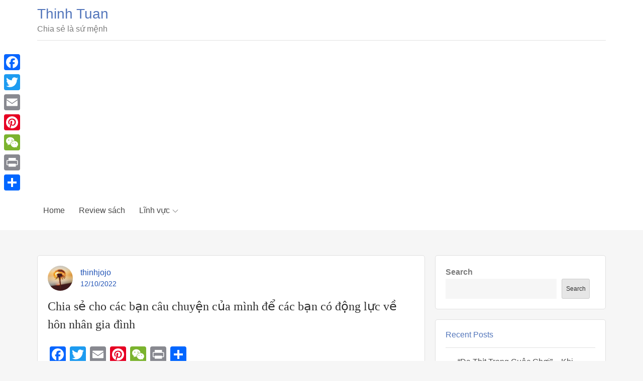

--- FILE ---
content_type: text/html; charset=utf-8
request_url: https://www.google.com/recaptcha/api2/aframe
body_size: 267
content:
<!DOCTYPE HTML><html><head><meta http-equiv="content-type" content="text/html; charset=UTF-8"></head><body><script nonce="BZ_v_rzbwi97Tpj7fvoLKA">/** Anti-fraud and anti-abuse applications only. See google.com/recaptcha */ try{var clients={'sodar':'https://pagead2.googlesyndication.com/pagead/sodar?'};window.addEventListener("message",function(a){try{if(a.source===window.parent){var b=JSON.parse(a.data);var c=clients[b['id']];if(c){var d=document.createElement('img');d.src=c+b['params']+'&rc='+(localStorage.getItem("rc::a")?sessionStorage.getItem("rc::b"):"");window.document.body.appendChild(d);sessionStorage.setItem("rc::e",parseInt(sessionStorage.getItem("rc::e")||0)+1);localStorage.setItem("rc::h",'1768633881772');}}}catch(b){}});window.parent.postMessage("_grecaptcha_ready", "*");}catch(b){}</script></body></html>